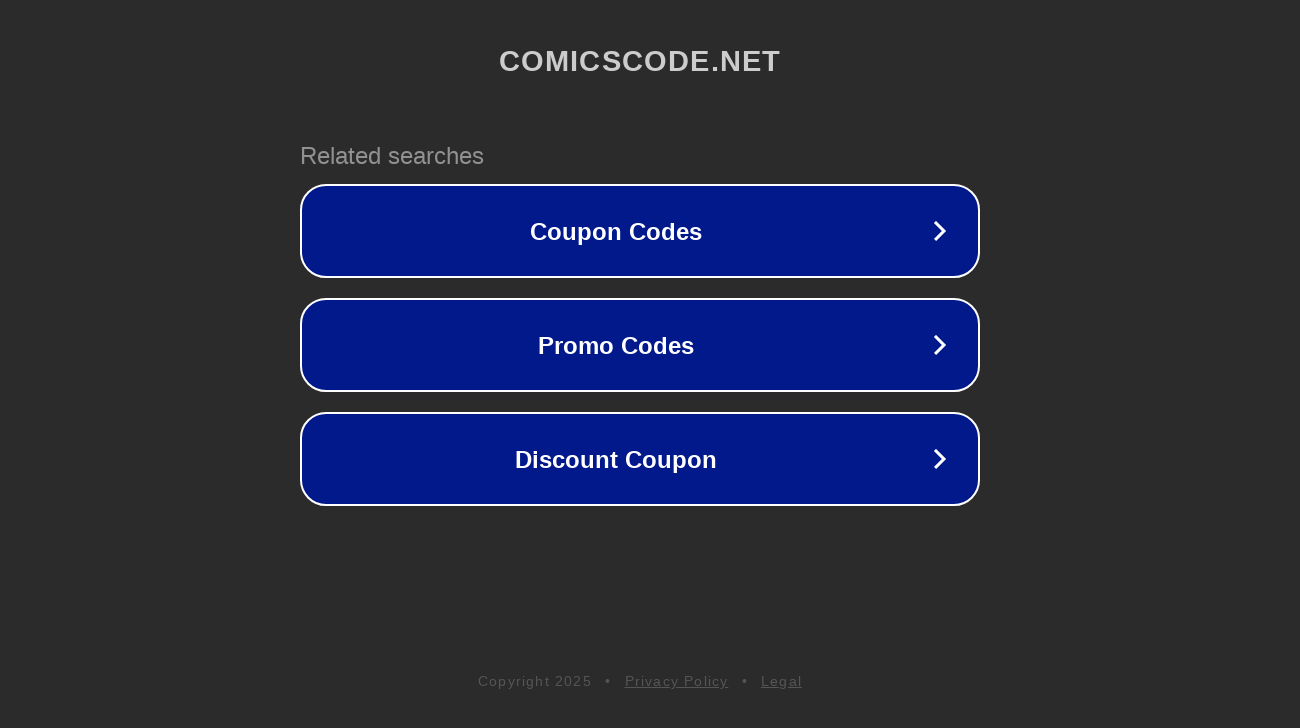

--- FILE ---
content_type: text/html; charset=utf-8
request_url: http://ww25.comicscode.net/comicscoYeFeiTangRuoXue82435693/?subid1=20240812-1717-51a9-a1c2-b524835ec1b9
body_size: 1222
content:
<!doctype html>
<html data-adblockkey="MFwwDQYJKoZIhvcNAQEBBQADSwAwSAJBANDrp2lz7AOmADaN8tA50LsWcjLFyQFcb/P2Txc58oYOeILb3vBw7J6f4pamkAQVSQuqYsKx3YzdUHCvbVZvFUsCAwEAAQ==_JZtu/5W8Z6acmbIqNHimdlWCdPu/4Jibxw/a5HrQxjP/vJuswYQI3cVFKFZK4eNWLBJdsCJbIGPIpkxldPblKg==" lang="en" style="background: #2B2B2B;">
<head>
    <meta charset="utf-8">
    <meta name="viewport" content="width=device-width, initial-scale=1">
    <link rel="icon" href="[data-uri]">
    <link rel="preconnect" href="https://www.google.com" crossorigin>
</head>
<body>
<div id="target" style="opacity: 0"></div>
<script>window.park = "[base64]";</script>
<script src="/bxjWZbmRB.js"></script>
</body>
</html>
